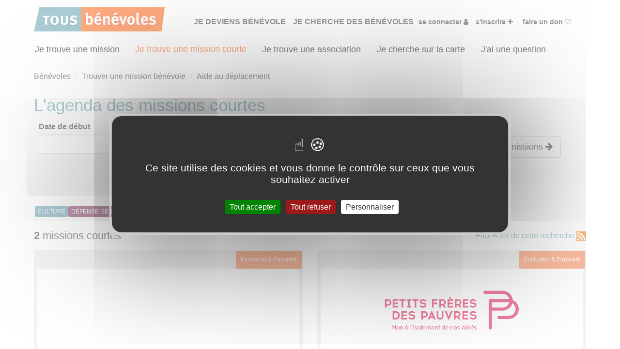

--- FILE ---
content_type: text/html; charset=UTF-8
request_url: https://www.tousbenevoles.org/trouver-une-mission-courte/aide-au-deplacement
body_size: 5749
content:
<!DOCTYPE html><html lang="fr"><head><title>Devenir bénévole pour une mission courte et ponctuelle | Tous Bénévoles</title><meta charset="utf-8"><meta name="viewport" content="width=device-width, initial-scale=1.0, maximum-scale=1.0, user-scalable=no" /> <meta name="robots" content="index,follow" /><meta name="rating" content="General" /><meta name="author" content="WEBKAST 2014" /><meta http-equiv="Pragma" content="no-cache" /><meta http-equiv="Cache-Control" content="no-cache, must-revalidate" /><meta http-equiv="Expires" content="0" /><script type="text/javascript">var ROOT_URL = 'https://www.tousbenevoles.org/';</script><script src="/services/interface/js/jquery-1.7.2.min.js" type="text/javascript"></script><script src="/services/interface/js/bootstrap.min.js"></script><script src="/services/interface/js/autocomplete/chosen/chosen.jquery.options.js"></script><link href="/services/interface/css/bootstrap.min.css" type="text/css" rel="stylesheet"/> <link href="/services/interface/css/style.css" type="text/css" rel="stylesheet"/><link rel="preconnect" href="https://fonts.googleapis.com"><link rel="preconnect" href="https://fonts.gstatic.com" crossorigin><link href="https://fonts.googleapis.com/css2?family=Lato:ital,wght@0,100;0,300;0,400;0,700;0,900;1,100;1,300;1,400;1,700;1,900&family=Signika:wght@300;400;500;600;700&display=swap" rel="stylesheet"><link href="/services/interface/css/normalize.css" type="text/css" rel="stylesheet" defer /><link href="/services/interface/css/animation.css" type="text/css" rel="stylesheet" defer /><link href="/services/interface/css/jquery-ui-1.10.0.custom.css" type="text/css" rel="stylesheet" defer /><link href="/services/interface/css/jquery.fancybox.css" type="text/css" rel="stylesheet" defer /><link href="/assets/fontawesome-470/css/font-awesome.min.css" type="text/css" rel="stylesheet" defer /><link href="/services/interface/js/autocomplete/chosen/chosen.css" type="text/css" rel="stylesheet" defer /><link href="/services/interface/css/jcarousel.css" type="text/css" rel="stylesheet" defer /><link href="/services/interface/js/slick/slick.css" type="text/css" rel="stylesheet" defer /><link rel="icon" href="https://www.tousbenevoles.org/images/design/favicon/favicon.ico" /><link rel="apple-touch-icon" sizes="180x180" href="https://www.tousbenevoles.org/images/design/favicon/apple-touch-icon.png"><link rel="icon" type="image/png" sizes="32x32" href="https://www.tousbenevoles.org/images/design/favicon/favicon-32x32.png"><link rel="icon" type="image/png" sizes="16x16" href="https://www.tousbenevoles.org/images/design/favicon/favicon-16x16.png"><link rel="manifest" href="https://www.tousbenevoles.org/images/design/favicon/site.webmanifest"><meta property="og:image" content="https://www.tousbenevoles.org/images/design/favicon/favicon.png"><link rel="alternate" hreflang="x-default" href="https://www.tousbenevoles.org/" /><script type="text/javascript" src="https://www.tousbenevoles.org/services/interface/js/tarteaucitron_new/tarteaucitron.js"></script><script type="text/javascript" src="https://www.tousbenevoles.org/services/interface/js/tarteaucitron_init_new.js"></script>
<script>(function(w,d,s,l,i){w[l]=w[l]||[];w[l].push({'gtm.start':
new Date().getTime(),event:'gtm.js'});var f=d.getElementsByTagName(s)[0],
j=d.createElement(s),dl=l!='dataLayer'?'&l='+l:'';j.async=true;j.src=
'https://www.googletagmanager.com/gtm.js?id='+i+dl;f.parentNode.insertBefore(j,f);
})(window,document,'script','dataLayer','GTM-MCGBPKBG');</script>
<script> window.dataLayer = window.dataLayer || []; </script>

<base href="https://www.tousbenevoles.org/">

<script src="https://maps.googleapis.com/maps/api/js?v=3.exp"></script><meta name="description" content="L'agenda des missions courtes"/><link rel="canonical" href="https://www.tousbenevoles.org/trouver-une-mission-courte"/><link rel="alternate" type="application/rss+xml" title="Devenir bénévole pour une mission courte et ponctuelle | Tous Bénévoles" href="https://www.tousbenevoles.org/trouver-une-mission-courte/aide-au-deplacement?rss=1" /></head><body id="benevole" class="bg10"><noscript><iframe src="https://www.googletagmanager.com/ns.html?id=GTM-MCGBPKBG" height="0" width="0" style="display:none;visibility:hidden"></iframe></noscript><div id="tetiere_2020"><div class="navbar navbar-default navbar-top" role="navigation" id="tetiere"><div class="container"><div class="navbar-header"><button type="button" class="navbar-toggle" data-toggle="collapse" data-target=".navbar-collapse"><span class="sr-only">Afficher la navigation</span><span class="icon-bar"></span><span class="icon-bar"></span><span class="icon-bar"></span></button><a class="navbar-brand active" href="https://www.tousbenevoles.org/" title="Tous Bénévoles"><img src="https://www.tousbenevoles.org/images/design/logo-header.jpg" alt="Tous Bénévoles" /></a></div><div class="navbar-collapse collapse"><ul class="nav navbar-nav"><li class=""><a href="https://www.tousbenevoles.org/" title="Bénévoles" style="padding-left:0px !important;padding-right:10px !important;">Je deviens bénévole</a></li><li class=""><a href="https://www.tousbenevoles.org/associations" title="Associations" style="padding-left:0px !important;padding-right:10px !important;">Je cherche des bénévoles</a></li><li style="margin:0px !important;"><a href="https://www.tousbenevoles.org/identification" title="Se connecter" class="small" style="font-size:14px !important;padding-left:0px !important;padding: right 10px !important;">Se connecter <i class="fa fa-user"></i></a></li><li style="margin:0px !important;"><a href="https://www.tousbenevoles.org/inscription" title="Bénévoles, associations, rejoignez-nous !" class="small" style="font-size:14px !important;padding-left:0px !important;padding: right 10px !important;">S'inscrire <i class="fa fa-plus"></i></a></li><li style="padding:0 !important;"><a href="https://www.tousbenevoles.org/formulaire-don" title="Faire un don" class="small" style="font-size:14px !important;padding-left:0px !important;padding: right 10px !important;">Faire un don <i class="fa fa-heart-o pulse"></i></a></li></ul></div></div></div><div class="container" style="padding: 0px 0 20px 0" id="sub_tetiere"><div class="btn-group"><a href="https://www.tousbenevoles.org/trouver-une-mission-benevole" title="Je trouve une mission" class="btn btn-lg btn-sub-menu ">Je trouve une mission</a><a href="https://www.tousbenevoles.org/trouver-une-mission-courte" title="Je trouve une mission courte" class="btn btn-lg btn-sub-menu btn-default">Je trouve une mission courte</a><a href="https://www.tousbenevoles.org/trouver-une-association-benevole" title="Je trouve une association" class="btn btn-lg btn-sub-menu ">Je trouve une association</a><a href="https://www.tousbenevoles.org/recherche-geographique" title="Je cherche sur la carte" class="btn btn-lg btn-sub-menu ">Je cherche sur la carte</a><a href="https://www.tousbenevoles.org/guide-du-benevole" title="J&#39;ai une question" class="btn btn-lg btn-sub-menu ">J&#39;ai une question</a></div></div></div><div class="container main"><script type="application/ld+json">
	{
    "@context": "https://schema.org",
    "@type": "BreadcrumbList",
    "itemListElement": [
        {
            "@type": "ListItem",
            "position": 1,
            "name": "B\u00e9n\u00e9voles",
            "item": "https://www.tousbenevoles.org/"
        },
        {
            "@type": "ListItem",
            "position": 2,
            "name": "Trouver une mission b\u00e9n\u00e9vole",
            "item": "https://www.tousbenevoles.org/trouver-une-mission-courte"
        },
        {
            "@type": "ListItem",
            "position": 3,
            "name": "Aide au d\u00e9placement",
            "item": "https://www.tousbenevoles.org/trouver-une-mission-courte/aide-au-deplacement"
        }
    ]
}
</script>
<ol class="breadcrumb hidden-xs"><li><a href="https://www.tousbenevoles.org/">Bénévoles</a></li><li><a href="https://www.tousbenevoles.org/trouver-une-mission-courte">Trouver une mission bénévole</a></li><li><a href="https://www.tousbenevoles.org/trouver-une-mission-courte/aide-au-deplacement">Aide au déplacement</a></li></ol>
<div class="row col-lg-12"><h1 class="hidden-xs">L'agenda des missions courtes</h1><h2></h2></div><div class="row">

	<form action="https://www.tousbenevoles.org/trouver-une-mission-courte" method="GET" class="form-horizontal col-md-9 gradient moteur moteur_page" id="search_actions">
		<input type="hidden" class="pagin" name="" value="" />
		<input type="hidden" id="return_url" value="https://www.tousbenevoles.org/trouver-une-mission-courte"/>

																																						
		<div class="form-group">
			
			<div class="col-sm-4 col-xs-12">
				<label for="date_debut">Date de début</label>
				<input type="text" class="date_picker form-control" name="date_debut" id="date_debut" value=""/>
			</div>
			
			<div class="col-sm-4 col-xs-12">
				<label for="date_fin">Date de fin</label>
				<input type="text" class="date_picker form-control" name="date_fin" id="date_fin" value=""/>
			</div>			
			
			<div class="col-sm-4 col-xs-12">
				<label class="control-label">Code Postal / Ville</label>				
				<input type="text" value="" name="cps" id="ajax_ville_home" placeholder="Exemple : 75, 75017, Paris, Marseille" class="form-control">
				<input type="hidden" id="ajax_ville_home_cp" name="cp" value="" />
				<span class="text-muted">A quel endroit souhaitez-vous agir ?</span>
			</div>
			
		</div>	
		
		<br />
	
		<div class="row centered">
			<button class="btn btn-md btn-primary" type="submit" title="Trouvez votre mission bénévole !">Rechercher <i class="fa fa-search"></i></button>
			<a class="btn btn-md btn-link" href="https://www.tousbenevoles.org/trouver-une-mission-courte" title="Nouvelle recherche">Nouvelle recherche <i class="fa fa-reply"></i></a>	
		</div>
			  					
	</form>		

	<div class="col-sm-3 hidden-xs hidden-sm">
	
		<div class="btn-group-vertical outer-top-xs">
			<a href="https://www.tousbenevoles.org/trouver-une-mission-benevole" title="Toutes les missions" class="btn btn-lg btn-default">Toutes les missions <i class="fa fa-arrow-right"></i></a>		
		</div>
		
	</div>

</div>
<div id="resultats" class="row"><div class="form-group"><div class="col-sm-12 col-xs-12"><a href="Javascript:void(0)" data-id="1" style="background: #5c9aa9; color: #fff;text-transform: uppercase;margin-bottom:4px; " class="btn btn-xs loadFormActions">Culture</a><a href="Javascript:void(0)" data-id="2" style="background: #7d305a; color: #fff;text-transform: uppercase;margin-bottom:4px; " class="btn btn-xs loadFormActions">Défense des droits</a><a href="Javascript:void(0)" data-id="3" style="background: #d06f98; color: #fff;text-transform: uppercase;margin-bottom:4px; " class="btn btn-xs loadFormActions">Éducation & Formation</a><a href="Javascript:void(0)" data-id="7" style="background: #a8be2f; color: #fff;text-transform: uppercase;margin-bottom:4px; " class="btn btn-xs loadFormActions">Environnement</a><a href="Javascript:void(0)" data-id="4" style="background: #fa7e43; color: #fff;text-transform: uppercase;margin-bottom:4px; " class="btn btn-xs loadFormActions">Exclusion & Pauvreté</a><a href="Javascript:void(0)" data-id="5" style="background: #d82f2f; color: #fff;text-transform: uppercase;margin-bottom:4px; " class="btn btn-xs loadFormActions">Santé</a><a href="Javascript:void(0)" data-id="6" style="background: #555555; color: #fff;text-transform: uppercase;margin-bottom:4px; " class="btn btn-xs loadFormActions">Sport</a><br /><a href="Javascript:void(0)" class="small" id="text_nombre_causes" style="display:none">X Supprimer le filtre Cause</a></div></div><br clear="all" /><div class="col-lg-12"><a type="application/rss+xml" href="https://www.tousbenevoles.org/trouver-une-mission-courte/aide-au-deplacement?rss=1" target="_blank" class="pull-right">Flux RSS de cette recherche&nbsp;<img src="images/design/icon-flux-rss.jpg" style="width:20px;"></a><h2><b>2</b> missions courtes</h2></div><div class="br clearfix"></div><script type="text/javascript" src="https://www.tousbenevoles.org/services/interface/js/geocode_update.js"></script><div class="col-sm-6 col-md-6 col-xs-12 view_actions"><div class="block-courtes" onclick="Javascript:void(window.location.href='https://www.tousbenevoles.org/trouver-une-mission-benevole/aide-au-deplacement/46/cahors/conducteur-conductrice-pour-personnes-agees-64108')" title="Voir la mission Conducteur/Conductrice pour personnes âgées" data-gtm="64108|Conducteur/Conductrice pour personnes âgées|46000|Aide au déplacement|Petits Frères des Pauvres d'Occitanie|permanent|quelques heures par semaine"><span class="ribbon pull-right" style="background: #fa7e43">Exclusion & Pauvreté</span><br clear="all" /><div style="background: #fff; width: 100%;min-height:170px; position: relative;"><center><iframe class="img-responsive vertical_center lazyload" width="350" height="100" src="https://www.youtube.com/embed/pb2APL7YBjA" title="YouTube video player" frameborder="0" allow="accelerometer; autoplay; clipboard-write; encrypted-media; gyroscope; picture-in-picture" allowfullscreen></iframe></center></div><br clear="all" /><a href="https://www.tousbenevoles.org/trouver-une-mission-benevole/aide-au-deplacement/46/cahors/conducteur-conductrice-pour-personnes-agees-64108" title="Conducteur/Conductrice pour personnes âgées" class="h1" data-gtm="64108|Conducteur/Conductrice pour personnes âgées|46000|Aide au déplacement|Petits Frères des Pauvres d'Occitanie|permanent|quelques heures par semaine">Conducteur/Conductrice pour personnes âgées</a><div class="filtres"><b>Lieu : </b>CAHORS (46000)<br /><b>Type : </b> Aide au déplacement<br /><b>Association : </b> Petits Frères des Pauvres d'Occitanie<br /><b>Date : </b>Tout le temps<br /><b>Disponibilité demandée : </b> quelques heures par semaine<br /></div></div></div>
<div class="col-sm-6 col-md-6 col-xs-12 view_actions"><div class="block-courtes" onclick="Javascript:void(window.location.href='https://www.tousbenevoles.org/trouver-une-mission-benevole/aide-au-deplacement/37/montresor/chauffeurs-occasionnels-pour-les-actions-collectives-les-petits-freres-des-pauvres-du-lochois-75446')" title="Voir la mission Chauffeurs occasionnels pour les actions collectives - les petits frères des Pauvres du Lochois" data-gtm="75446|Chauffeurs occasionnels pour les actions collectives - les petits frères des Pauvres du Lochois|37460|Aide au déplacement|Les Petits Frères des Pauvres du Centre|permanent|Quelques heures"><span class="ribbon pull-right" style="background: #fa7e43">Exclusion & Pauvreté</span><br clear="all" /><div style="background: #fff; width: 100%;min-height:170px; position: relative;"><center><img data-src="https://www.tousbenevoles.org/images/action/1738148835.png" src="https://www.tousbenevoles.org/images/action/1738148835.png" alt="" class="radius vertical_center lazyload" style="max-height: 150px;" /></center></div><br clear="all" /><a href="https://www.tousbenevoles.org/trouver-une-mission-benevole/aide-au-deplacement/37/montresor/chauffeurs-occasionnels-pour-les-actions-collectives-les-petits-freres-des-pauvres-du-lochois-75446" title="Chauffeurs occasionnels pour les actions collectives - les petits frères des Pauvres du Lochois" class="h1" data-gtm="75446|Chauffeurs occasionnels pour les actions collectives - les petits frères des Pauvres du Lochois|37460|Aide au déplacement|Les Petits Frères des Pauvres du Centre|permanent|Quelques heures">Chauffeurs occasionnels pour les actions collectives - les petits frères des Pauvres du Lochois</a><div class="filtres"><b>Lieu : </b>MONTRESOR (37460)<br /><b>Type : </b> Aide au déplacement<br /><b>Association : </b> Les Petits Frères des Pauvres du Centre<br /><b>Date : </b>Tout le temps<br /><b>Disponibilité demandée : </b> Quelques heures<br /></div></div></div>
<div class="br clearfix"></div></div><div class="row col-lg-12 hidden-sm hidden-xs"><h2 class="titre">Trouvez votre mission bénévole !</h2><a href="https://www.tousbenevoles.org/trouver-une-mission-courte/accompagnement-scolaire" title="Accompagnement scolaire" class="btn btn-xs btn-link">Accompagnement scolaire (445) ,</a><a href="https://www.tousbenevoles.org/trouver-une-mission-courte/accompagnement-social-maraude" title="Accompagnement social, Maraude" class="btn btn-xs btn-link">Accompagnement social, Maraude (406) ,</a><a href="https://www.tousbenevoles.org/trouver-une-mission-courte/accueil-information" title="Accueil, Information" class="btn btn-xs btn-link">Accueil, Information (304) ,</a><a href="https://www.tousbenevoles.org/trouver-une-mission-courte/aide-insertion-parrainages" title="Aide à l'insertion, Parrainages" class="btn btn-xs btn-link">Aide à l'insertion, Parrainages (535) ,</a><a href="https://www.tousbenevoles.org/trouver-une-mission-courte/aide-au-deplacement" title="Aide au déplacement" class="btn btn-xs btn-link">Aide au déplacement (112) ,</a><a href="https://www.tousbenevoles.org/trouver-une-mission-courte/alphabetisation-francais-langue-etrangere" title="Alphabétisation, Français Langue Étrangère" class="btn btn-xs btn-link">Alphabétisation, Français Langue Étrangère (167) ,</a><a href="https://www.tousbenevoles.org/trouver-une-mission-courte/animation-culturelle" title="Animation culturelle" class="btn btn-xs btn-link">Animation culturelle (267) ,</a><a href="https://www.tousbenevoles.org/trouver-une-mission-courte/animation-sportive" title="Animation sportive" class="btn btn-xs btn-link">Animation sportive (49) ,</a><a href="https://www.tousbenevoles.org/trouver-une-mission-courte/btp-logistique-securite-transport" title="BTP, Logistique, Sécurité, Transport" class="btn btn-xs btn-link">BTP, Logistique, Sécurité, Transport (104) ,</a><a href="https://www.tousbenevoles.org/trouver-une-mission-courte/collecte-argent-aliments" title="Collecte (argent, aliments...)" class="btn btn-xs btn-link">Collecte (argent, aliments...) (156) ,</a><a href="https://www.tousbenevoles.org/trouver-une-mission-courte/communication" title="Communication, Graphisme" class="btn btn-xs btn-link">Communication, Graphisme (295) ,</a><a href="https://www.tousbenevoles.org/trouver-une-mission-courte/conseil-defense-des-droits" title="Conseil, Défense des droits" class="btn btn-xs btn-link">Conseil, Défense des droits (105) ,</a><a href="https://www.tousbenevoles.org/trouver-une-mission-courte/recherche-de-fonds-de-partenaires" title="Développement, Fonds, Partenariats" class="btn btn-xs btn-link">Développement, Fonds, Partenariats (316) ,</a><a href="https://www.tousbenevoles.org/trouver-une-mission-courte/distribution-d-aliments-vetements" title="Distribution (aliments, vêtements…)" class="btn btn-xs btn-link">Distribution (aliments, vêtements…) (153) ,</a><a href="https://www.tousbenevoles.org/trouver-une-mission-courte/documentation-traduction" title="Documentation, Traduction" class="btn btn-xs btn-link">Documentation, Traduction (12) ,</a><a href="https://www.tousbenevoles.org/trouver-une-mission-courte/ecoute" title="Ecoute" class="btn btn-xs btn-link">Ecoute (249) ,</a><a href="https://www.tousbenevoles.org/trouver-une-mission-courte/ecrivain-public-aide-aux-demarches-administratives" title="Ecrivain public, Aide aux démarches administratives" class="btn btn-xs btn-link">Ecrivain public, Aide aux démarches administratives (54) ,</a><a href="https://www.tousbenevoles.org/trouver-une-mission-courte/enseignement-formation" title="Enseignement, Formation" class="btn btn-xs btn-link">Enseignement, Formation (265) ,</a><a href="https://www.tousbenevoles.org/trouver-une-mission-courte/chantiers-environnement-patrimoine-humanitaire" title="Environnement, Animaux, Chantiers" class="btn btn-xs btn-link">Environnement, Animaux, Chantiers (25) ,</a><a href="https://www.tousbenevoles.org/trouver-une-mission-courte/gestion-administrative" title="Gestion administrative, Secrétariat" class="btn btn-xs btn-link">Gestion administrative, Secrétariat (142) ,</a><a href="https://www.tousbenevoles.org/trouver-une-mission-courte/gestion-financiere-et-comptable" title="Gestion financière et comptable" class="btn btn-xs btn-link">Gestion financière et comptable (240) ,</a><a href="https://www.tousbenevoles.org/trouver-une-mission-courte/informatique-web" title="Informatique, Web" class="btn btn-xs btn-link">Informatique, Web (171) ,</a><a href="https://www.tousbenevoles.org/trouver-une-mission-courte/operation-de-sensibilisation" title="Opération de sensibilisation" class="btn btn-xs btn-link">Opération de sensibilisation (277) ,</a><a href="https://www.tousbenevoles.org/trouver-une-mission-courte/organisation-gestion-de-projets" title="Organisation, Gestion de projets" class="btn btn-xs btn-link">Organisation, Gestion de projets (243) ,</a><a href="https://www.tousbenevoles.org/trouver-une-mission-courte/responsable-associatif-coordinateur-d-equipe" title="Responsable associatif, Coordinateur d'équipe" class="btn btn-xs btn-link">Responsable associatif, Coordinateur d'équipe (416) ,</a><a href="https://www.tousbenevoles.org/trouver-une-mission-courte/Ressources-Humaines" title="Ressources Humaines" class="btn btn-xs btn-link">Ressources Humaines (76) ,</a><a href="https://www.tousbenevoles.org/trouver-une-mission-courte/secourisme-sante-soins" title="Secourisme, Santé, Soins" class="btn btn-xs btn-link">Secourisme, Santé, Soins (100) ,</a><a href="https://www.tousbenevoles.org/trouver-une-mission-courte/sejours-de-vacances" title="Séjours de vacances" class="btn btn-xs btn-link">Séjours de vacances (36) ,</a><a href="https://www.tousbenevoles.org/trouver-une-mission-courte/travaux-manuels" title="Travaux manuels, Bricolage" class="btn btn-xs btn-link">Travaux manuels, Bricolage (150) ,</a><a href="https://www.tousbenevoles.org/trouver-une-mission-courte/vente-commerce-equitable" title="Vente, Commerce équitable" class="btn btn-xs btn-link">Vente, Commerce équitable (42) ,</a><a href="https://www.tousbenevoles.org/trouver-une-mission-courte/visite-a-domicile" title="Visite à domicile" class="btn btn-xs btn-link">Visite à domicile (331) ,</a><a href="https://www.tousbenevoles.org/trouver-une-mission-courte/visites-en-etablissement" title="Visites en établissement" class="btn btn-xs btn-link">Visites en établissement (269) </a></div></div><footer role="contentinfo"><nav id="menu"><ul class="nav" style="margin-bottom: 10px;"><li><a href="https://www.tousbenevoles.org/" title="Je deviens bénévole">Je deviens bénévole</a></li><li><a href="https://www.tousbenevoles.org/associations" title="Je cherche des bénévoles">Je cherche des bénévoles</a></li></ul><nav role="navigation"><ul class="nav" style="margin-bottom: 10px;"><li ><a href="boutique/" title="Nos guides" target="_blank">Nos guides</a></li><li ><a href="https://www.tousbenevoles.org/qui-sommes-nous" title="Qui sommes-nous ?" >Qui sommes-nous ?</a></li><br /><li ><a href="https://www.tousbenevoles.org/nous-contacter" title="Contactez-nous" >Contactez-nous</a></li><li style="padding-top:10px;"><a href="https://www.tousbenevoles.org/mentions-legales" title="Mentions Légales" >Mentions Légales</a></li><li style="padding-top:10px;"><a href="https://www.tousbenevoles.org/nos-partenaires" title="Nos partenaires" >Nos partenaires</a></li><li style="padding-top:10px;"><a href="https://www.tousbenevoles.org/espace-presse" title="Espace presse" >Espace presse</a></li></ul></nav><ul class="nav nav_1"><li><a href="https://www.tousbenevoles.org/" title="Tous Bénévoles">&reg; Tous Bénévoles 2012-2026</a></li><li><a href="https://www.webkast.fr" title="Webkast" target="_blank" rel="nofollow"><i class="fa fa-code"></i> Webkast</a></li></ul>		</nav></footer><a class="return_top_page" href="javascript:void(0)" rel="nofollow" title="Retour en haut de page"></a><div class="loading"></div><script type="text/javascript" src="https://www.tousbenevoles.org/services/interface/js/jquery-ui-1.10.0.custom.min.js"></script><script type="text/javascript" src="https://www.tousbenevoles.org/services/interface/js/jquery-migrate-1.2.1.js"></script><script type="text/javascript" src="https://www.tousbenevoles.org/services/interface/js/jquery/jquery.validate.js"></script><script type="text/javascript" src="https://www.tousbenevoles.org/services/interface/js/jquery/fancybox/jquery.fancybox.js"></script><script type="text/javascript" src="https://www.tousbenevoles.org/services/interface/js/jquery/jquery.maskedinput.js"></script><script type="text/javascript" src="https://www.tousbenevoles.org/services/interface/js/jquery/jquery.jcarousel.min.js"></script><script type="text/javascript" src="https://www.tousbenevoles.org/services/interface/js/jquery/jquery.lazyload.min.js"></script><script type="text/javascript" src="https://www.tousbenevoles.org/services/interface/js/jquery/jquery.scrollTo.js"></script><script type="text/javascript" src="https://www.tousbenevoles.org/services/interface/js/slick/slick.min.js"></script><script type="text/javascript" src="https://www.tousbenevoles.org/services/interface/js/scripts_2023.js?t=1768948931"></script><script type="text/javascript" src="https://www.tousbenevoles.org/assets/lazysizes-gh-pages/lazysizes.min.js"></script><div class="modal fade" id="modal_iaev" tabindex="-1" role="dialog" aria-labelledby="modal_iaev" aria-hidden="true" style="z-index:9999"><div class="modal-dialog" role="document" style="margin-top: 20%"><div class="modal-content"><div class="modal-body"><div class="text-center"><div class="h1">Je suis à l'étranger ...</div></div><div id="main_content"><br><br>Les missions de bénévolat de notre site ne peuvent être effectuées que par des personnes résidant en France.<br><br>Vous êtes en Europe, le Centre Européen du Volontariat vous aidera à trouver le site national qui vous correspond : <a href="https://www.europeanvolunteercentre.org/members" target="_blank">https://www.europeanvolunteercentre.org/members</a><br><br>Hors Europe, le site de l'International Association for Volunteer Effort pourra vous renseigner sur le bénévolat dans de nombreux pays : <a href="https://www.iave.org/" target="_blank">https://www.iave.org/</a></div></div><div class="modal-footer"><button type="button" class="btn btn-secondary" data-dismiss="modal">Fermer</button></div></div></div></div>


<input type="hidden" id="gtm_is_loggued" value="false" /><input type="hidden" id="gtm_id_volunteer" value="" /><script type="text/javascript">window.dataLayer = window.dataLayer || [];window.dataLayer.push({event: 'datalayer_ready',id_volunteer: '',id_association: '',logged_in: 'false'});(tarteaucitron.job = tarteaucitron.job || []).push('gtag');(tarteaucitron.job = tarteaucitron.job || []).push('googleads');tarteaucitron.user.googleFonts = 'Signika';(tarteaucitron.job = tarteaucitron.job || []).push('googlefonts');tarteaucitron.user.googleFonts = 'Lato';(tarteaucitron.job = tarteaucitron.job || []).push('googlefonts');</script></body></html>